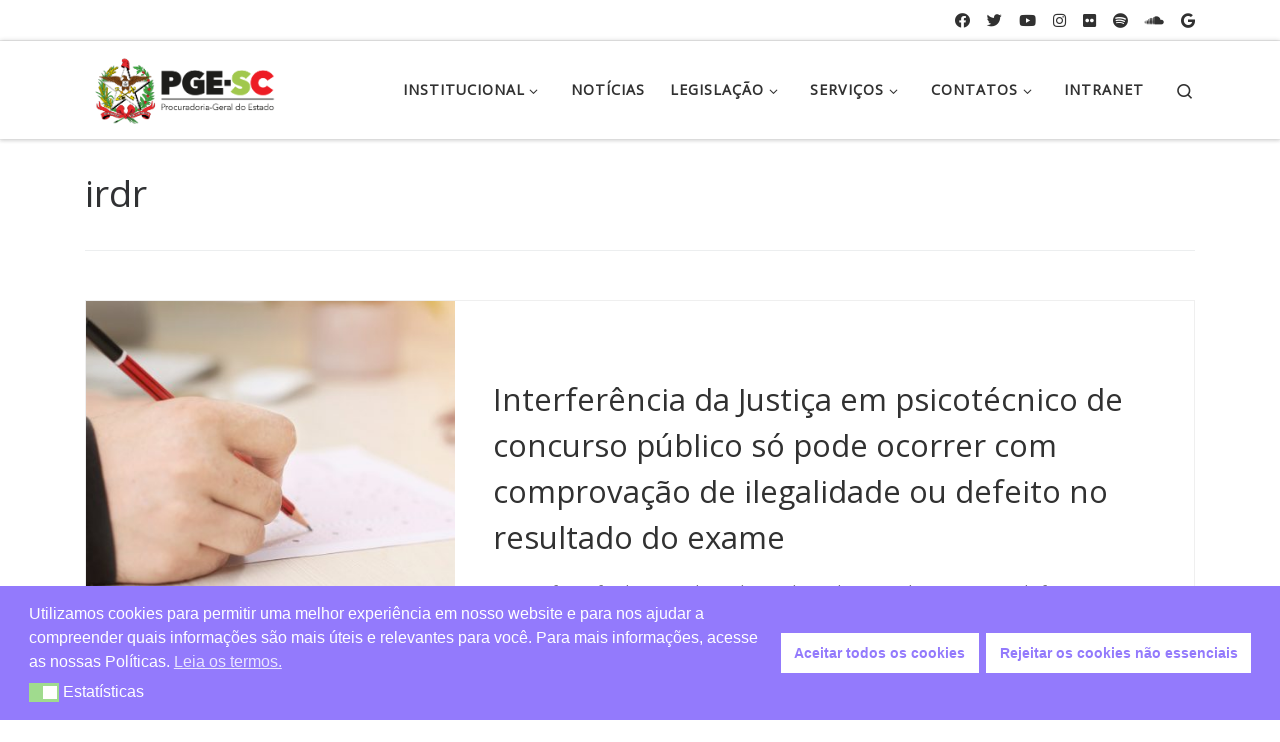

--- FILE ---
content_type: text/html; charset=utf-8
request_url: https://www.google.com/recaptcha/api2/anchor?ar=1&k=6Ldtlz8eAAAAAEkAcED8L0IiEwPacS--UDZW7Rkx&co=aHR0cHM6Ly93d3cucGdlLnNjLmdvdi5icjo0NDM.&hl=en&v=PoyoqOPhxBO7pBk68S4YbpHZ&size=invisible&anchor-ms=20000&execute-ms=30000&cb=8a16kxd9mjwd
body_size: 49803
content:
<!DOCTYPE HTML><html dir="ltr" lang="en"><head><meta http-equiv="Content-Type" content="text/html; charset=UTF-8">
<meta http-equiv="X-UA-Compatible" content="IE=edge">
<title>reCAPTCHA</title>
<style type="text/css">
/* cyrillic-ext */
@font-face {
  font-family: 'Roboto';
  font-style: normal;
  font-weight: 400;
  font-stretch: 100%;
  src: url(//fonts.gstatic.com/s/roboto/v48/KFO7CnqEu92Fr1ME7kSn66aGLdTylUAMa3GUBHMdazTgWw.woff2) format('woff2');
  unicode-range: U+0460-052F, U+1C80-1C8A, U+20B4, U+2DE0-2DFF, U+A640-A69F, U+FE2E-FE2F;
}
/* cyrillic */
@font-face {
  font-family: 'Roboto';
  font-style: normal;
  font-weight: 400;
  font-stretch: 100%;
  src: url(//fonts.gstatic.com/s/roboto/v48/KFO7CnqEu92Fr1ME7kSn66aGLdTylUAMa3iUBHMdazTgWw.woff2) format('woff2');
  unicode-range: U+0301, U+0400-045F, U+0490-0491, U+04B0-04B1, U+2116;
}
/* greek-ext */
@font-face {
  font-family: 'Roboto';
  font-style: normal;
  font-weight: 400;
  font-stretch: 100%;
  src: url(//fonts.gstatic.com/s/roboto/v48/KFO7CnqEu92Fr1ME7kSn66aGLdTylUAMa3CUBHMdazTgWw.woff2) format('woff2');
  unicode-range: U+1F00-1FFF;
}
/* greek */
@font-face {
  font-family: 'Roboto';
  font-style: normal;
  font-weight: 400;
  font-stretch: 100%;
  src: url(//fonts.gstatic.com/s/roboto/v48/KFO7CnqEu92Fr1ME7kSn66aGLdTylUAMa3-UBHMdazTgWw.woff2) format('woff2');
  unicode-range: U+0370-0377, U+037A-037F, U+0384-038A, U+038C, U+038E-03A1, U+03A3-03FF;
}
/* math */
@font-face {
  font-family: 'Roboto';
  font-style: normal;
  font-weight: 400;
  font-stretch: 100%;
  src: url(//fonts.gstatic.com/s/roboto/v48/KFO7CnqEu92Fr1ME7kSn66aGLdTylUAMawCUBHMdazTgWw.woff2) format('woff2');
  unicode-range: U+0302-0303, U+0305, U+0307-0308, U+0310, U+0312, U+0315, U+031A, U+0326-0327, U+032C, U+032F-0330, U+0332-0333, U+0338, U+033A, U+0346, U+034D, U+0391-03A1, U+03A3-03A9, U+03B1-03C9, U+03D1, U+03D5-03D6, U+03F0-03F1, U+03F4-03F5, U+2016-2017, U+2034-2038, U+203C, U+2040, U+2043, U+2047, U+2050, U+2057, U+205F, U+2070-2071, U+2074-208E, U+2090-209C, U+20D0-20DC, U+20E1, U+20E5-20EF, U+2100-2112, U+2114-2115, U+2117-2121, U+2123-214F, U+2190, U+2192, U+2194-21AE, U+21B0-21E5, U+21F1-21F2, U+21F4-2211, U+2213-2214, U+2216-22FF, U+2308-230B, U+2310, U+2319, U+231C-2321, U+2336-237A, U+237C, U+2395, U+239B-23B7, U+23D0, U+23DC-23E1, U+2474-2475, U+25AF, U+25B3, U+25B7, U+25BD, U+25C1, U+25CA, U+25CC, U+25FB, U+266D-266F, U+27C0-27FF, U+2900-2AFF, U+2B0E-2B11, U+2B30-2B4C, U+2BFE, U+3030, U+FF5B, U+FF5D, U+1D400-1D7FF, U+1EE00-1EEFF;
}
/* symbols */
@font-face {
  font-family: 'Roboto';
  font-style: normal;
  font-weight: 400;
  font-stretch: 100%;
  src: url(//fonts.gstatic.com/s/roboto/v48/KFO7CnqEu92Fr1ME7kSn66aGLdTylUAMaxKUBHMdazTgWw.woff2) format('woff2');
  unicode-range: U+0001-000C, U+000E-001F, U+007F-009F, U+20DD-20E0, U+20E2-20E4, U+2150-218F, U+2190, U+2192, U+2194-2199, U+21AF, U+21E6-21F0, U+21F3, U+2218-2219, U+2299, U+22C4-22C6, U+2300-243F, U+2440-244A, U+2460-24FF, U+25A0-27BF, U+2800-28FF, U+2921-2922, U+2981, U+29BF, U+29EB, U+2B00-2BFF, U+4DC0-4DFF, U+FFF9-FFFB, U+10140-1018E, U+10190-1019C, U+101A0, U+101D0-101FD, U+102E0-102FB, U+10E60-10E7E, U+1D2C0-1D2D3, U+1D2E0-1D37F, U+1F000-1F0FF, U+1F100-1F1AD, U+1F1E6-1F1FF, U+1F30D-1F30F, U+1F315, U+1F31C, U+1F31E, U+1F320-1F32C, U+1F336, U+1F378, U+1F37D, U+1F382, U+1F393-1F39F, U+1F3A7-1F3A8, U+1F3AC-1F3AF, U+1F3C2, U+1F3C4-1F3C6, U+1F3CA-1F3CE, U+1F3D4-1F3E0, U+1F3ED, U+1F3F1-1F3F3, U+1F3F5-1F3F7, U+1F408, U+1F415, U+1F41F, U+1F426, U+1F43F, U+1F441-1F442, U+1F444, U+1F446-1F449, U+1F44C-1F44E, U+1F453, U+1F46A, U+1F47D, U+1F4A3, U+1F4B0, U+1F4B3, U+1F4B9, U+1F4BB, U+1F4BF, U+1F4C8-1F4CB, U+1F4D6, U+1F4DA, U+1F4DF, U+1F4E3-1F4E6, U+1F4EA-1F4ED, U+1F4F7, U+1F4F9-1F4FB, U+1F4FD-1F4FE, U+1F503, U+1F507-1F50B, U+1F50D, U+1F512-1F513, U+1F53E-1F54A, U+1F54F-1F5FA, U+1F610, U+1F650-1F67F, U+1F687, U+1F68D, U+1F691, U+1F694, U+1F698, U+1F6AD, U+1F6B2, U+1F6B9-1F6BA, U+1F6BC, U+1F6C6-1F6CF, U+1F6D3-1F6D7, U+1F6E0-1F6EA, U+1F6F0-1F6F3, U+1F6F7-1F6FC, U+1F700-1F7FF, U+1F800-1F80B, U+1F810-1F847, U+1F850-1F859, U+1F860-1F887, U+1F890-1F8AD, U+1F8B0-1F8BB, U+1F8C0-1F8C1, U+1F900-1F90B, U+1F93B, U+1F946, U+1F984, U+1F996, U+1F9E9, U+1FA00-1FA6F, U+1FA70-1FA7C, U+1FA80-1FA89, U+1FA8F-1FAC6, U+1FACE-1FADC, U+1FADF-1FAE9, U+1FAF0-1FAF8, U+1FB00-1FBFF;
}
/* vietnamese */
@font-face {
  font-family: 'Roboto';
  font-style: normal;
  font-weight: 400;
  font-stretch: 100%;
  src: url(//fonts.gstatic.com/s/roboto/v48/KFO7CnqEu92Fr1ME7kSn66aGLdTylUAMa3OUBHMdazTgWw.woff2) format('woff2');
  unicode-range: U+0102-0103, U+0110-0111, U+0128-0129, U+0168-0169, U+01A0-01A1, U+01AF-01B0, U+0300-0301, U+0303-0304, U+0308-0309, U+0323, U+0329, U+1EA0-1EF9, U+20AB;
}
/* latin-ext */
@font-face {
  font-family: 'Roboto';
  font-style: normal;
  font-weight: 400;
  font-stretch: 100%;
  src: url(//fonts.gstatic.com/s/roboto/v48/KFO7CnqEu92Fr1ME7kSn66aGLdTylUAMa3KUBHMdazTgWw.woff2) format('woff2');
  unicode-range: U+0100-02BA, U+02BD-02C5, U+02C7-02CC, U+02CE-02D7, U+02DD-02FF, U+0304, U+0308, U+0329, U+1D00-1DBF, U+1E00-1E9F, U+1EF2-1EFF, U+2020, U+20A0-20AB, U+20AD-20C0, U+2113, U+2C60-2C7F, U+A720-A7FF;
}
/* latin */
@font-face {
  font-family: 'Roboto';
  font-style: normal;
  font-weight: 400;
  font-stretch: 100%;
  src: url(//fonts.gstatic.com/s/roboto/v48/KFO7CnqEu92Fr1ME7kSn66aGLdTylUAMa3yUBHMdazQ.woff2) format('woff2');
  unicode-range: U+0000-00FF, U+0131, U+0152-0153, U+02BB-02BC, U+02C6, U+02DA, U+02DC, U+0304, U+0308, U+0329, U+2000-206F, U+20AC, U+2122, U+2191, U+2193, U+2212, U+2215, U+FEFF, U+FFFD;
}
/* cyrillic-ext */
@font-face {
  font-family: 'Roboto';
  font-style: normal;
  font-weight: 500;
  font-stretch: 100%;
  src: url(//fonts.gstatic.com/s/roboto/v48/KFO7CnqEu92Fr1ME7kSn66aGLdTylUAMa3GUBHMdazTgWw.woff2) format('woff2');
  unicode-range: U+0460-052F, U+1C80-1C8A, U+20B4, U+2DE0-2DFF, U+A640-A69F, U+FE2E-FE2F;
}
/* cyrillic */
@font-face {
  font-family: 'Roboto';
  font-style: normal;
  font-weight: 500;
  font-stretch: 100%;
  src: url(//fonts.gstatic.com/s/roboto/v48/KFO7CnqEu92Fr1ME7kSn66aGLdTylUAMa3iUBHMdazTgWw.woff2) format('woff2');
  unicode-range: U+0301, U+0400-045F, U+0490-0491, U+04B0-04B1, U+2116;
}
/* greek-ext */
@font-face {
  font-family: 'Roboto';
  font-style: normal;
  font-weight: 500;
  font-stretch: 100%;
  src: url(//fonts.gstatic.com/s/roboto/v48/KFO7CnqEu92Fr1ME7kSn66aGLdTylUAMa3CUBHMdazTgWw.woff2) format('woff2');
  unicode-range: U+1F00-1FFF;
}
/* greek */
@font-face {
  font-family: 'Roboto';
  font-style: normal;
  font-weight: 500;
  font-stretch: 100%;
  src: url(//fonts.gstatic.com/s/roboto/v48/KFO7CnqEu92Fr1ME7kSn66aGLdTylUAMa3-UBHMdazTgWw.woff2) format('woff2');
  unicode-range: U+0370-0377, U+037A-037F, U+0384-038A, U+038C, U+038E-03A1, U+03A3-03FF;
}
/* math */
@font-face {
  font-family: 'Roboto';
  font-style: normal;
  font-weight: 500;
  font-stretch: 100%;
  src: url(//fonts.gstatic.com/s/roboto/v48/KFO7CnqEu92Fr1ME7kSn66aGLdTylUAMawCUBHMdazTgWw.woff2) format('woff2');
  unicode-range: U+0302-0303, U+0305, U+0307-0308, U+0310, U+0312, U+0315, U+031A, U+0326-0327, U+032C, U+032F-0330, U+0332-0333, U+0338, U+033A, U+0346, U+034D, U+0391-03A1, U+03A3-03A9, U+03B1-03C9, U+03D1, U+03D5-03D6, U+03F0-03F1, U+03F4-03F5, U+2016-2017, U+2034-2038, U+203C, U+2040, U+2043, U+2047, U+2050, U+2057, U+205F, U+2070-2071, U+2074-208E, U+2090-209C, U+20D0-20DC, U+20E1, U+20E5-20EF, U+2100-2112, U+2114-2115, U+2117-2121, U+2123-214F, U+2190, U+2192, U+2194-21AE, U+21B0-21E5, U+21F1-21F2, U+21F4-2211, U+2213-2214, U+2216-22FF, U+2308-230B, U+2310, U+2319, U+231C-2321, U+2336-237A, U+237C, U+2395, U+239B-23B7, U+23D0, U+23DC-23E1, U+2474-2475, U+25AF, U+25B3, U+25B7, U+25BD, U+25C1, U+25CA, U+25CC, U+25FB, U+266D-266F, U+27C0-27FF, U+2900-2AFF, U+2B0E-2B11, U+2B30-2B4C, U+2BFE, U+3030, U+FF5B, U+FF5D, U+1D400-1D7FF, U+1EE00-1EEFF;
}
/* symbols */
@font-face {
  font-family: 'Roboto';
  font-style: normal;
  font-weight: 500;
  font-stretch: 100%;
  src: url(//fonts.gstatic.com/s/roboto/v48/KFO7CnqEu92Fr1ME7kSn66aGLdTylUAMaxKUBHMdazTgWw.woff2) format('woff2');
  unicode-range: U+0001-000C, U+000E-001F, U+007F-009F, U+20DD-20E0, U+20E2-20E4, U+2150-218F, U+2190, U+2192, U+2194-2199, U+21AF, U+21E6-21F0, U+21F3, U+2218-2219, U+2299, U+22C4-22C6, U+2300-243F, U+2440-244A, U+2460-24FF, U+25A0-27BF, U+2800-28FF, U+2921-2922, U+2981, U+29BF, U+29EB, U+2B00-2BFF, U+4DC0-4DFF, U+FFF9-FFFB, U+10140-1018E, U+10190-1019C, U+101A0, U+101D0-101FD, U+102E0-102FB, U+10E60-10E7E, U+1D2C0-1D2D3, U+1D2E0-1D37F, U+1F000-1F0FF, U+1F100-1F1AD, U+1F1E6-1F1FF, U+1F30D-1F30F, U+1F315, U+1F31C, U+1F31E, U+1F320-1F32C, U+1F336, U+1F378, U+1F37D, U+1F382, U+1F393-1F39F, U+1F3A7-1F3A8, U+1F3AC-1F3AF, U+1F3C2, U+1F3C4-1F3C6, U+1F3CA-1F3CE, U+1F3D4-1F3E0, U+1F3ED, U+1F3F1-1F3F3, U+1F3F5-1F3F7, U+1F408, U+1F415, U+1F41F, U+1F426, U+1F43F, U+1F441-1F442, U+1F444, U+1F446-1F449, U+1F44C-1F44E, U+1F453, U+1F46A, U+1F47D, U+1F4A3, U+1F4B0, U+1F4B3, U+1F4B9, U+1F4BB, U+1F4BF, U+1F4C8-1F4CB, U+1F4D6, U+1F4DA, U+1F4DF, U+1F4E3-1F4E6, U+1F4EA-1F4ED, U+1F4F7, U+1F4F9-1F4FB, U+1F4FD-1F4FE, U+1F503, U+1F507-1F50B, U+1F50D, U+1F512-1F513, U+1F53E-1F54A, U+1F54F-1F5FA, U+1F610, U+1F650-1F67F, U+1F687, U+1F68D, U+1F691, U+1F694, U+1F698, U+1F6AD, U+1F6B2, U+1F6B9-1F6BA, U+1F6BC, U+1F6C6-1F6CF, U+1F6D3-1F6D7, U+1F6E0-1F6EA, U+1F6F0-1F6F3, U+1F6F7-1F6FC, U+1F700-1F7FF, U+1F800-1F80B, U+1F810-1F847, U+1F850-1F859, U+1F860-1F887, U+1F890-1F8AD, U+1F8B0-1F8BB, U+1F8C0-1F8C1, U+1F900-1F90B, U+1F93B, U+1F946, U+1F984, U+1F996, U+1F9E9, U+1FA00-1FA6F, U+1FA70-1FA7C, U+1FA80-1FA89, U+1FA8F-1FAC6, U+1FACE-1FADC, U+1FADF-1FAE9, U+1FAF0-1FAF8, U+1FB00-1FBFF;
}
/* vietnamese */
@font-face {
  font-family: 'Roboto';
  font-style: normal;
  font-weight: 500;
  font-stretch: 100%;
  src: url(//fonts.gstatic.com/s/roboto/v48/KFO7CnqEu92Fr1ME7kSn66aGLdTylUAMa3OUBHMdazTgWw.woff2) format('woff2');
  unicode-range: U+0102-0103, U+0110-0111, U+0128-0129, U+0168-0169, U+01A0-01A1, U+01AF-01B0, U+0300-0301, U+0303-0304, U+0308-0309, U+0323, U+0329, U+1EA0-1EF9, U+20AB;
}
/* latin-ext */
@font-face {
  font-family: 'Roboto';
  font-style: normal;
  font-weight: 500;
  font-stretch: 100%;
  src: url(//fonts.gstatic.com/s/roboto/v48/KFO7CnqEu92Fr1ME7kSn66aGLdTylUAMa3KUBHMdazTgWw.woff2) format('woff2');
  unicode-range: U+0100-02BA, U+02BD-02C5, U+02C7-02CC, U+02CE-02D7, U+02DD-02FF, U+0304, U+0308, U+0329, U+1D00-1DBF, U+1E00-1E9F, U+1EF2-1EFF, U+2020, U+20A0-20AB, U+20AD-20C0, U+2113, U+2C60-2C7F, U+A720-A7FF;
}
/* latin */
@font-face {
  font-family: 'Roboto';
  font-style: normal;
  font-weight: 500;
  font-stretch: 100%;
  src: url(//fonts.gstatic.com/s/roboto/v48/KFO7CnqEu92Fr1ME7kSn66aGLdTylUAMa3yUBHMdazQ.woff2) format('woff2');
  unicode-range: U+0000-00FF, U+0131, U+0152-0153, U+02BB-02BC, U+02C6, U+02DA, U+02DC, U+0304, U+0308, U+0329, U+2000-206F, U+20AC, U+2122, U+2191, U+2193, U+2212, U+2215, U+FEFF, U+FFFD;
}
/* cyrillic-ext */
@font-face {
  font-family: 'Roboto';
  font-style: normal;
  font-weight: 900;
  font-stretch: 100%;
  src: url(//fonts.gstatic.com/s/roboto/v48/KFO7CnqEu92Fr1ME7kSn66aGLdTylUAMa3GUBHMdazTgWw.woff2) format('woff2');
  unicode-range: U+0460-052F, U+1C80-1C8A, U+20B4, U+2DE0-2DFF, U+A640-A69F, U+FE2E-FE2F;
}
/* cyrillic */
@font-face {
  font-family: 'Roboto';
  font-style: normal;
  font-weight: 900;
  font-stretch: 100%;
  src: url(//fonts.gstatic.com/s/roboto/v48/KFO7CnqEu92Fr1ME7kSn66aGLdTylUAMa3iUBHMdazTgWw.woff2) format('woff2');
  unicode-range: U+0301, U+0400-045F, U+0490-0491, U+04B0-04B1, U+2116;
}
/* greek-ext */
@font-face {
  font-family: 'Roboto';
  font-style: normal;
  font-weight: 900;
  font-stretch: 100%;
  src: url(//fonts.gstatic.com/s/roboto/v48/KFO7CnqEu92Fr1ME7kSn66aGLdTylUAMa3CUBHMdazTgWw.woff2) format('woff2');
  unicode-range: U+1F00-1FFF;
}
/* greek */
@font-face {
  font-family: 'Roboto';
  font-style: normal;
  font-weight: 900;
  font-stretch: 100%;
  src: url(//fonts.gstatic.com/s/roboto/v48/KFO7CnqEu92Fr1ME7kSn66aGLdTylUAMa3-UBHMdazTgWw.woff2) format('woff2');
  unicode-range: U+0370-0377, U+037A-037F, U+0384-038A, U+038C, U+038E-03A1, U+03A3-03FF;
}
/* math */
@font-face {
  font-family: 'Roboto';
  font-style: normal;
  font-weight: 900;
  font-stretch: 100%;
  src: url(//fonts.gstatic.com/s/roboto/v48/KFO7CnqEu92Fr1ME7kSn66aGLdTylUAMawCUBHMdazTgWw.woff2) format('woff2');
  unicode-range: U+0302-0303, U+0305, U+0307-0308, U+0310, U+0312, U+0315, U+031A, U+0326-0327, U+032C, U+032F-0330, U+0332-0333, U+0338, U+033A, U+0346, U+034D, U+0391-03A1, U+03A3-03A9, U+03B1-03C9, U+03D1, U+03D5-03D6, U+03F0-03F1, U+03F4-03F5, U+2016-2017, U+2034-2038, U+203C, U+2040, U+2043, U+2047, U+2050, U+2057, U+205F, U+2070-2071, U+2074-208E, U+2090-209C, U+20D0-20DC, U+20E1, U+20E5-20EF, U+2100-2112, U+2114-2115, U+2117-2121, U+2123-214F, U+2190, U+2192, U+2194-21AE, U+21B0-21E5, U+21F1-21F2, U+21F4-2211, U+2213-2214, U+2216-22FF, U+2308-230B, U+2310, U+2319, U+231C-2321, U+2336-237A, U+237C, U+2395, U+239B-23B7, U+23D0, U+23DC-23E1, U+2474-2475, U+25AF, U+25B3, U+25B7, U+25BD, U+25C1, U+25CA, U+25CC, U+25FB, U+266D-266F, U+27C0-27FF, U+2900-2AFF, U+2B0E-2B11, U+2B30-2B4C, U+2BFE, U+3030, U+FF5B, U+FF5D, U+1D400-1D7FF, U+1EE00-1EEFF;
}
/* symbols */
@font-face {
  font-family: 'Roboto';
  font-style: normal;
  font-weight: 900;
  font-stretch: 100%;
  src: url(//fonts.gstatic.com/s/roboto/v48/KFO7CnqEu92Fr1ME7kSn66aGLdTylUAMaxKUBHMdazTgWw.woff2) format('woff2');
  unicode-range: U+0001-000C, U+000E-001F, U+007F-009F, U+20DD-20E0, U+20E2-20E4, U+2150-218F, U+2190, U+2192, U+2194-2199, U+21AF, U+21E6-21F0, U+21F3, U+2218-2219, U+2299, U+22C4-22C6, U+2300-243F, U+2440-244A, U+2460-24FF, U+25A0-27BF, U+2800-28FF, U+2921-2922, U+2981, U+29BF, U+29EB, U+2B00-2BFF, U+4DC0-4DFF, U+FFF9-FFFB, U+10140-1018E, U+10190-1019C, U+101A0, U+101D0-101FD, U+102E0-102FB, U+10E60-10E7E, U+1D2C0-1D2D3, U+1D2E0-1D37F, U+1F000-1F0FF, U+1F100-1F1AD, U+1F1E6-1F1FF, U+1F30D-1F30F, U+1F315, U+1F31C, U+1F31E, U+1F320-1F32C, U+1F336, U+1F378, U+1F37D, U+1F382, U+1F393-1F39F, U+1F3A7-1F3A8, U+1F3AC-1F3AF, U+1F3C2, U+1F3C4-1F3C6, U+1F3CA-1F3CE, U+1F3D4-1F3E0, U+1F3ED, U+1F3F1-1F3F3, U+1F3F5-1F3F7, U+1F408, U+1F415, U+1F41F, U+1F426, U+1F43F, U+1F441-1F442, U+1F444, U+1F446-1F449, U+1F44C-1F44E, U+1F453, U+1F46A, U+1F47D, U+1F4A3, U+1F4B0, U+1F4B3, U+1F4B9, U+1F4BB, U+1F4BF, U+1F4C8-1F4CB, U+1F4D6, U+1F4DA, U+1F4DF, U+1F4E3-1F4E6, U+1F4EA-1F4ED, U+1F4F7, U+1F4F9-1F4FB, U+1F4FD-1F4FE, U+1F503, U+1F507-1F50B, U+1F50D, U+1F512-1F513, U+1F53E-1F54A, U+1F54F-1F5FA, U+1F610, U+1F650-1F67F, U+1F687, U+1F68D, U+1F691, U+1F694, U+1F698, U+1F6AD, U+1F6B2, U+1F6B9-1F6BA, U+1F6BC, U+1F6C6-1F6CF, U+1F6D3-1F6D7, U+1F6E0-1F6EA, U+1F6F0-1F6F3, U+1F6F7-1F6FC, U+1F700-1F7FF, U+1F800-1F80B, U+1F810-1F847, U+1F850-1F859, U+1F860-1F887, U+1F890-1F8AD, U+1F8B0-1F8BB, U+1F8C0-1F8C1, U+1F900-1F90B, U+1F93B, U+1F946, U+1F984, U+1F996, U+1F9E9, U+1FA00-1FA6F, U+1FA70-1FA7C, U+1FA80-1FA89, U+1FA8F-1FAC6, U+1FACE-1FADC, U+1FADF-1FAE9, U+1FAF0-1FAF8, U+1FB00-1FBFF;
}
/* vietnamese */
@font-face {
  font-family: 'Roboto';
  font-style: normal;
  font-weight: 900;
  font-stretch: 100%;
  src: url(//fonts.gstatic.com/s/roboto/v48/KFO7CnqEu92Fr1ME7kSn66aGLdTylUAMa3OUBHMdazTgWw.woff2) format('woff2');
  unicode-range: U+0102-0103, U+0110-0111, U+0128-0129, U+0168-0169, U+01A0-01A1, U+01AF-01B0, U+0300-0301, U+0303-0304, U+0308-0309, U+0323, U+0329, U+1EA0-1EF9, U+20AB;
}
/* latin-ext */
@font-face {
  font-family: 'Roboto';
  font-style: normal;
  font-weight: 900;
  font-stretch: 100%;
  src: url(//fonts.gstatic.com/s/roboto/v48/KFO7CnqEu92Fr1ME7kSn66aGLdTylUAMa3KUBHMdazTgWw.woff2) format('woff2');
  unicode-range: U+0100-02BA, U+02BD-02C5, U+02C7-02CC, U+02CE-02D7, U+02DD-02FF, U+0304, U+0308, U+0329, U+1D00-1DBF, U+1E00-1E9F, U+1EF2-1EFF, U+2020, U+20A0-20AB, U+20AD-20C0, U+2113, U+2C60-2C7F, U+A720-A7FF;
}
/* latin */
@font-face {
  font-family: 'Roboto';
  font-style: normal;
  font-weight: 900;
  font-stretch: 100%;
  src: url(//fonts.gstatic.com/s/roboto/v48/KFO7CnqEu92Fr1ME7kSn66aGLdTylUAMa3yUBHMdazQ.woff2) format('woff2');
  unicode-range: U+0000-00FF, U+0131, U+0152-0153, U+02BB-02BC, U+02C6, U+02DA, U+02DC, U+0304, U+0308, U+0329, U+2000-206F, U+20AC, U+2122, U+2191, U+2193, U+2212, U+2215, U+FEFF, U+FFFD;
}

</style>
<link rel="stylesheet" type="text/css" href="https://www.gstatic.com/recaptcha/releases/PoyoqOPhxBO7pBk68S4YbpHZ/styles__ltr.css">
<script nonce="3s_bcL7AEAEolxtwluDxVA" type="text/javascript">window['__recaptcha_api'] = 'https://www.google.com/recaptcha/api2/';</script>
<script type="text/javascript" src="https://www.gstatic.com/recaptcha/releases/PoyoqOPhxBO7pBk68S4YbpHZ/recaptcha__en.js" nonce="3s_bcL7AEAEolxtwluDxVA">
      
    </script></head>
<body><div id="rc-anchor-alert" class="rc-anchor-alert"></div>
<input type="hidden" id="recaptcha-token" value="[base64]">
<script type="text/javascript" nonce="3s_bcL7AEAEolxtwluDxVA">
      recaptcha.anchor.Main.init("[\x22ainput\x22,[\x22bgdata\x22,\x22\x22,\[base64]/[base64]/[base64]/[base64]/[base64]/[base64]/[base64]/[base64]/[base64]/[base64]\\u003d\x22,\[base64]\x22,\[base64]/w4Epw4rDuMKUw4NIbkfDr8KlIwHCq8KOwq50TBZPw7N5FMOnw5DCqcO4H1QVwpQRdsOywpdtCS5qw6ZpTnfDssKpRh/DhmMSScOLwrrCosOtw53DqMOHw6Nsw5nDhcKcwoxCw6HDhcOzwo7Ch8OFRhgJw4bCkMOxw7XDhzwfHC1ww5/DjMOuBH/[base64]/CnEzCr8KWCH3Dk8OjKUhFfUcBPMK1wqfDpVjCp8O2w53Dg1XDmcOiRz3DhwBuwpl/w75nwpLCjsKcwrwgBMKFfC3Cgj/CrAbChhDDpHcrw4/Dq8KIJCI0w70ZbMOQwp40c8O6f3h3d8OKM8OVY8OawoDCjFjCqkg+KsO0JRjCmsKQwobDr0tMwqptLsOoI8OPw7PDkQB8w4DDiG5Ww5fCgsKiwqDDhMO+wq3CjXTDsDZXw7bCqRHCs8KDKFgRw6jDvsKLLlzCp8KZw5UlGVrDrkLCvsKhwqLCrzs/wqPCuCbCusOhw7cKwoAXw7nDqg0OPcKlw6jDn0UZC8OPZ8KVOR7DiMKGVjzCqMKnw7M7wr0kIxHCvsOxwrMvcsOxwr4vVsOnVcOgFsO4PSZTw5EFwpFjw7HDl2vDuDvCosOPwrXChcKhOsKCw6/CphnDm8O8QcOXbV8rGy8wJMKRwqPCkhwJw4LChknCoDPCuBt/wprDr8KCw6dVImstw6nChEHDnMK9Jlw+w4lUf8KRw4gMwrJxw6DDhFHDgHR2w4Uzwp0pw5XDj8Ovwr/Dl8KOw5odKcKCw5/Ciz7DisOyfUPCtVLCj8O9EQvCqcK5akHCksOtwp06MDoWwp/DuHA7X8OtScOSwqPClSPCmcKJc8Oywp/DowlnCS3CoxvDqMKgwo1CwqjCs8OQwqLDvxzDmMKcw5TCjgQ3wq3ChCHDk8KHMBkNCSPDkcOMdhnDoMKTwrcVw6PCjkovw5Rsw67CqQ/CosO2w53ChsOVEMOsFcOzJMORJcKFw4tkcsOvw4rDqn97X8O9C8KdaMO2J8OTDTzCnsKmwrEpcUHCpAjDrsOiw7LCvTgLwo5/wr7DnjPCqUB0woLDvMKew5DDlmtpw7ZlP8KSHcOLwrR/VMK+HEs9w6XCkRnDhMKUwoMkAcKNDwdnwq0GwrQxNQrDpHIQw7cBw6Ziw7vChEPCgF9Iw6vDugV1KirContiwoHCqm3CvU7DjsKlYlhdw7TCvyvDpCrDi8KWw5rCt8Kew5FDwrt9HmbCsl4nw47ClMKbPMK4wrHCssKMwpE1K8OYNcK1wq5qw6scUhk5TT/DvMOuw6/DkT/DknrDqELDu20ifUQRYg/Cm8KrR2kKw5LChMKHwpZ1FcOZwq9YEyrCp0kIw7zCtsO0w5TCvXoAZT/CoFNnwpFcPsO6wrDCpRPDvMOqw6Q+wrw3w49Ow6xZwqnDusOuw43ClsO0G8KWw79Rw6XCkwg7XMOQKsK0w7rDhMKNwqDDosKUdsK7wq3CigF0wpFZwo1dVBnDmF3DmTpyZytUw71RFcOSH8KLw7VoIsKBK8OlPDQlw4/[base64]/wq4/BVTDlsO/bcOjw7bDj0/CtsKgw5wHQlx/w7/CjcOlwpIAw5rDvX7DsCjDnVssw6bDt8Odw57DicKdw7bCvC4Uw486VcKEJkDCpT3DgmAFwoIMDHkFLMKcw4ZVRH8QfHLCjBPCncKAH8Knc0bChi8yw51uw63CnmlnwoIPez/CpcKBwrFQw4TCp8OCTUYFwoTDgsKnw6lCBsOdw7JCw7zDucOQwroIw6RSw7rCqsOibx3DojLCq8OYTWx8wrlhAkTDvMKQLcKPw7RXw75rw5rDu8Kcw71bwq/[base64]/Dq8OTPFHDmcKsw6oCchzDqcKYw6FDe8KyTCDDpWZZwqdewqTDoMOhc8O/[base64]/CpU/CscKGw7gAw6LCjsOnwrFbw47DicOXwqvDqsOkTMKoC2zDlGITwq3Co8Kywp5kwrDDp8OkwqImBx3Cv8Oxw50rwpR/worDrQ5Kw6VFwpfDl0R1wotaK1nCocKLw4YRb3MOw7DClcO0DnIJM8Kfw5Mhw6dqSiZnQsOkwq8/HU4+QzITwoxfRMOJw4NRwpFuw6TCv8Kaw7N2A8KsZkDDmsOiw57CjsKpw7RGAcO3ecOdw6LCpQRkI8Kkwq3Cq8KlwrFfwr/DvWVJTcKbYBJSUcO/wp8JOsOqBcOhKlTDpkB4OcOrCCPChcKpAXfCmsOEw5vDv8KwDsKOwrHDqRnCg8Ouw7XCkWHDphHDjcKHOMOFwponbR0JwpISNTMiw7jCp8K9w5vDlcKIwr7DgsOawqBMUMOmw4XCkMOgw6M/T3DDrnYtA1I7w50Xw59Ewq/ClmfDu2EQDw/DgsKbQlTCjg/DmsKwDTnCn8K3w4PCnMKOKmlxDnxfZMK3w58NCDPCuWZ1w6fDqV5aw6czwobDiMOUJsO5w6fDicKALlTDncOLKcKTwr1kwo7DvcKkDX7Do0Ujw4DDrWhbTcKrYVxxwozCs8Odw4vDjsKGO3PCgBsCN8OrJcOrdcKcw64+BhXDkMO/w73Dh8OIwrnCiMOLw4lQFsOyw4nDusKpcyXCoMOWT8O3wrImwrvDo8K0w7dcC8O/HsKvwrAuw6vCqsK+ZlDDhMKRw4DDgk4Hwoo/[base64]/[base64]/wpLCisOlLlxpwphTRCJCfsOHQ3vCqMKgCMOzEMKJw6bDt0nDoQpvwqtUw4ofw7/DnTZqKMO8wpLDk1tYw7Z1NMKUwpDDucOOw6AMTcKhOih9wofDmsKXQsKERMKKIsKnwr8ew4jDrlI9w7VdFwIQw43DtsO5wpvCvTJUecKFw6/DssK5PcOyLMONCX4xwqMUw5DDkMOlw63ChsOOcMO+wrtUw7k9a8OXw4fCuE9FP8OuPMOjw45oA2zCnQ/DiQbCkH3DosK7wqlOw6XDkcKhw7tzFGrDvHvCpkZew7YFLEfCvlnDoMKww6ReW3o3wpHDrsKiw73CksOdFgkJwpkNwqtBXA8SScObZQTDlMK2wq3Cn8K8w4HDl8KEwrLDpi3CkMOCTh/CjiMUAUZJwrzDrsOVI8KaJcKeJ3zDiMKuw4wXYMKOdHl7e8KdY8KbFyzCqWDCncODwqbDpcORCMOAwpzDnMKkw7TCnWI4w70Pw5oNJVgaVyhiwpfDr1DCkCHChCHDhB/Dk2bDrgHCr8OLw4AnBUrCk0pIAsOQwrUywqDDmsKVwrQfw7U1JsKfY8Kcw6caW8KSwr3DpMKHw7VkwoJEw5ljw4JvBcOxwpJqKDXCsFESw6nDqA7CpsOPwpETFl3DvzAEwpM5wqQvacOnVsOOwpcCw4lWw7p0woFLfkvDoi/CtSXDr18gwpLDr8KvY8KFw4rCmcKAw6HCrMKvwqrCtsKGw7rDgMKbNjR/KFFjwqbCuCxJTsKeIMOYJMKywp8xwprCvhIiwqRRwphpwpczVGQrwos8Dl5sHMKxO8KnD2t3w7HCt8Oew5vDgCs5LsOgXQbCrsO2V8K3dlXCh8O+w5lPZcOLTsOzwqASUcOBesKSw6Eqw4pGwrHDncOVwqLCvh/DjMKBw6VcJMKLPsKjI8K5XH3Cn8O4ZQhCXAsAw6lBwpDDn8OawqYsw4TDlToKw6jDu8O4wofDicO6wpTCnsKxbsKeN8OreV87D8O6PcK5U8KSw6N2woZFYBk1f8Kiw54eScOIw4XCosOiwr8TIi7CtsOLD8OPwp/DvnrChjIjwrkBwpdPwp8UL8O5Y8Kyw7M7QHjDn3nCvSrChMOkTGVqYhkmw57DjG1kH8KDwr18wp4xworDnG/DnMO8IcKmQcKPKcO4wociwootMGsEHEJ5woMww5wcw5sfQgDDqcKGNcOgw5p2w5TCiMO/w4PChGVswoTCgMKzDsKGwqTCj8KdDX3CuV7DlsKYw6LCrcOLf8KIBz7CrMO6w53DkwHCncOpaSPCpsKJXHk6w5cew4LDpUrCrkzDvsK8w44eLVDDlHnDqsKFTsOnT8O3bcO1fhbDq1dAwrACacOuIDxCIQJXwrnDgcK9EFvCnMK8w5/DrsKXa10/Bj/DrsOcbsOndxkXCnlIw4TCvjZ0wrDDqsO7Bgwuw4nCtMKywrp+w7cBw6/CpGNyw7AlOTZUw4bDvcKJwpfCiVbDnRwacMOmLcODwo/DuMKww7gtAiRJQBsfYcKaTMKQH8ODCX3DkcK7OsKjCsKSwonDuEbCmwZsbno4w4zDkcORDQLCp8K9KgTCksKfTBvDtVnDhG3DmRvCoMKow6szw6TCn3xjaG3Dq8OBesKtwpNDbF3CocKpGjU7wownARwBDAMew6fCucO/w5dVw5vCk8ObL8KYCsKadXDDiMKtCsKeEsOdw6pgQBzCpcO5P8OII8Ktwo9IMyh+wqrDvEwIJMOSwrbCicKawpV3wrfCrzR8CC1DKsO5G8Kdw78ywpZ8Z8K+SmdzwpvCsEXDqGHChsKlw6/Ci8KiwoMew4ckTcKkw5/DjMKPBH/[base64]/DjnDDtcKUb2LCgFnDqsOresO4wpXDkMOiwrI8w5jDvj4tA1bDqcKaw7bDu2rDlMK6w4xCMsOeEsKwasKaw5oxw6HDk2rDtUPCpFjDqz7DqCvDksOSwqpWw5rCncOFwrtWwpZOwqstwroqw7rDj8KpfD/DiAvCsBHCq8OnfMOdY8KaKcOHNMODLsKhaR05XFLCnMKjGcOOwrUQMBIeAMOuwrpiE8OAE8OhO8KzwrvDlcOIwroOesOqOnnDsCTDjl/CjD7ColNzwrINSVQtUsKmwr3DiHrDmAxXw4jCtl/[base64]/ClzLCg3vDrsOTDHh6wo3DkcOaw6ZfSiNBwo/DqV/DrsKePxjClsOZw7PCksKKw6jCs8OhwolLwqPCiFvDhTvDpwfCrsK5GCXCkcK4CMOPFcOmLFd0w5fCkELDgS45w4LCicOhwr5fK8KBOiBqX8KLw5Urw6fDhsOZAcKpfBR1w77Dg23Dr18xKz7DlMOnwpB6woJZwr/CnXHCksOpfcOXwoEnMcOKGcKrw6fCpFY9JsKAQkPCoVHDsDIyYcOzw6jDvFINdcKZwoRrKcOeHQ3CvsKOD8KIT8OqDDnCrsO/HsOHG3oFV2vDh8ONBMKWwpVsHmtrw5MoYsO6w7nDjcKybsKhwrNebA/[base64]/[base64]/DtMO3FmnCvsKWWBjCgsOCQEBMw7PCjnnDmMOID8OBSkrDpcKhw5nDnMKjwrHDq1w0U3ZlTcKwS2t8wpNYUcOBwrBKL01Fw4vCkR4MITl2w7zCnMOiG8O8w4gSw5xtw4Qgwr3DnGhbDBxuDyxaDnPCp8OHSQ8uORbDhFbDij3DpsO5PENiEWIPZ8K1wq/DgXBTHQMUw6vDo8K9BsO/wqMTdMOpYF5MBgzDvsKsLGvCg2ZLFMKDw7XCvcOxIMKYXcKQKR/Dr8KFw4XDljTCrW97bcO+wpbDncOSwqN3woIKwobComHDmGtrDMKdw5/Co8KGBTxEW8Krw4x4wqzDnnXCr8K8Y1hWw7oRwqtFCcKqERoafMOMa8ONw4XCkTZswrl6wqLDmmccw54+w6LDuMKrasKPw7HCtgZjw6tQCjAiwrfDtMK5w7vDjcKaXk/DvEjCo8KEaiIaMGHDpcK3DsO5YRtTECRrSk7DqMKXRU4HVgl+wqrDhn/[base64]/DtsODw7vCoMKdw4V1wr3ChcOIGMOlIMKcaDjCiMOPw7lKw6E8wpAlbyjCkQ7CqAhYPMOMF1HDmsKoGcKdBFTCqMONOsOBYELDrMOEShzDvyvCrMO8T8KxNCnDgcKhZGwLc3NnAMOxPyZLw5JSQ8O4w51Gw5fCv0MTwrLCqcK3w5/Dt8OFI8K9bigWIxInWS/Do8OtGXxYKsKZe13ClsK+w5fDhEsVw6nCucOkZhxdwqsSY8OPc8KhSm7CksKCwqNuDUvCncKUFsKAw5RgworDihbCqwbDtz1Twrs3wrrDjsOawr4/Ak7Ch8OuwqfDvSp1w5jDucK7X8Kdw4TDijnDiMOqwr7Cq8Kmwq7Do8KAwrXDlXnDsMOow61IbT9ow7zCnsKSw6rDhAolIyzCpnlhSMK/KsOUw7PDlcKjwp5wwohUK8O8WCPCmAfDjUPCo8KvKcOww6NPEsOgBsOKw6TCtMOlRsOyXMKOw5TCg0ByJMOqcijCpmrCqEnDok81w7cLOAnDjMK8wr/DssKTPcKCH8K2bMKKZMKIN39fw5NecmQcwqjCi8OnFj3DisKEBsO0wqgmwqcBYsOQwpDDhMK4IsKNPhzDicKLLyRhaW3CingSw70YwprDtMKyPsKaTMKfwo9UwpozOU0KOgLDu8O/wr3DpsKjB2J2CMOZMjcXw6FaHmxjP8OJWcODAi3DtRzDlRc7w6/CnkfCljLCiX9ew79/VzIWI8K3csKGFT8EJmZkQcO+wpbDr2jDiMOvw4PCiCzCucKxw4oqP3fDv8KfAsKILzd5w5khwo/DhcKyw5PDsMKew4sOYcOgw7ZJT8OKB19dRGbCimXCqj/CtMK1wqDChMOiw5PDlAUdOsOVQVTDisKsw6QqCVLDmQbDpFnCpsKEwpPDscOyw7JTK0nCvG7CtkNjP8KgwoTDpg3CiGnCq0VJE8O0wowCAgorCcKZwrcTw57CrsOiw4dSw6DDiQEWwofCoFbCl8KhwrBaSUPCpTHDvVXCpDLDh8Opwp95wpTCpVBYMsKRQwLDkBV/[base64]/Ck1rCkGYOW2rCnMKzwrYPw6JydMOHQwfDncOrw4/DsMOJb2TDp8Owwq1BwqxYNEBKM8K8JRxcw7PCq8Oza28vaEIGX8K/T8KrFlDCi0EoU8KcZcOVVmFnw6nDlcKcMsOCw4h3KVjDjz0gPR/CvcKIw6vDqHLDgDfDlxDDvcORLwIuc8KTSCIywogYwr/[base64]/Cj8OJVVjCiCEnw7UywqfDkF/Dlg53w75dw7whw7EzwpnDlyc/W8KlWsO2wr3CoMOqw6pAwp7DuMOyw5PDn3oswpgRw6HDrn3Cl3DDl33Co3DCi8Kxw7DDnsOdXFlHwrctw7vDgkvCh8Klwr/DikV3I1jCvsOpRmgwA8KBYlotwofDqzfCrMKGE2zDu8OiK8Ocw4HClcO4w4/DvsKNwqjChmxxwqc9A8Kiw5Q9wpVVwp7CminClsOcNAbCpsOQaFbDpsOaaF1+CcO0SsKsworDvsOOw7TDnmUBFE/DicKMwqx8wobDi0TCpMKTw5zDuMO0w7Apw4fDoMKyYRDDlgp8VjnDgg4Cw4tMJnjDlQ7CicKsTgTDvMKFwqoZCiFCHMOgKMKXw5XDhMKQwrTDpVQ9VVDCqMOHJ8KnwqJBf1rCocK/[base64]/[base64]/DiiZyw7XChsOfwqLCmm5wwpPClXPCv8KbHMKnwrvChBFBw7pwQ3vCvcK+wosqwoFMYXREwrfDmmVVwp52w5bDslEjYUlvw6pBwpHCkGFLw4QIw5/CrU/Dm8OVScKrw6/DkMOSTsOQw7ZSSMK8woFPwqw0w6XCicOZOncCwo/CtsOjwp4Lw4DCqSbDp8K3M3/CmT8rw6HCgcK0w5Ibw5UeZMKcPxBcFFNiD8KvIcKPwoNDVRbCtMOLPlfCv8Ohwq7Dl8KDw70kbMKAKcKpLMOZcEcYw4p2CAfCpsOPw403w4UzWyJxwr3DpzjDiMOpw5NWwpUqVcKZHsO8wpIZwqZewoTDsibCo8KNbCMZwqPCsybDnV/CoHTDtGnDmTLClcOYwq1/VsODQH5Me8KvUcKFP25bKlvCniPDtMKMw6bCmQRvwp8TYUUnw6g2wrJfwpnCgn7CsV1bwpkufW/CvcK1w7fCkcOaFEhARcK3JWUowq1qaMKNd8OOeMKqwpghw4bDtcKfw7gAwrxfVcOVwpXCtibCsx1+w5zDmMK6ZMKGw7poA27Dk0LDrMKIQcKtAMKSbF3Cl1NkF8KFw7nDp8OPwpB/wq/CocKaIcKLDHduWcK5L3A2THLCv8K3w6IGwoLDpQzDm8KKVsKqw78gGcOow4DClsOBXjXDqx7CiMKsW8KTw5TCpAnDvycAG8KTGsKvw4jCsmDCg8Kywq/Cm8KmwrwiPT7CnsOmHGQkdcKBwrwSw7oMwrDCuEtjwpckwojCug00VVwjAHjCpcO3QsKnXCAgw6QsScO0wo4CbMKYwqIRw4DDgXpGZ8KOCFRUNcOZRkbCoFzCvsORQyLDiyIkwp1McjoYw5XDpDHCsnRyPExCw5PCiShKwpk4wpd3w5RNI8KQw4/DhFbDlcOaw7TDgcOpw7JKAcKJw6gHwqMmwp0dIMOSL8OXw7PDuMKWw7XDgj3CncO6w4DDhcKzw6BbSFUUwrDConfDisKBWWF5fMKvfAlXw4DCl8Odw7DDqRpSwrYDw5pJwrjDqMK/Plcjw7LDscOoVcO/w7dCKgTDv8OyPAM2w4BbGcKewpPDhTnCjGjDn8OoJkvCqsORw4HDvMOaSmvCjcOCw7EWYgbCocKNwo9DwonCjVJ2a3rDmjTCg8OUdCTCuMKMNVNQL8OyMcKtNsOYwq0ow6rCgXJdJcKSE8OeKsKqOMK6cBbCqWvCoG/DucKgJcOTJcKVw5BiMMKiKMOuw7ILwoI9CXIrYcOZUR7ClsKywpTCvcKUwqTCmMKvN8KOQsONfsKLG8OCwpFWwrbDhS7CrE1sYTHCgMOTeQXDgBIHfkDDoXRBwq00F8KJfGXCjw01wpQHwq3Clh/DjMKlw5REw7Yjw7wTexLDn8OKwoZbcVpFw5rCjRvCoMO/AsOAU8OZwrzCoT57Ew1IeBXCil3DugDDhlLDmnAUfCodTMKYQR/Ch2DChUPDrsKTw5XDgMOsM8K7wpI9EMOgDsOwwr3Ch1bCiTVnFsKDwqA8IEJBZEIROsOJZlbDqMODw7cSw4ZLwphCIQnDpzzCl8O7w7zCiloMw6HCrFx3w6HDoAHDlSARNyXDvsOTw6/ClcKUwpplw73DtTDCicO4w57DrmfCjwvCj8K2VjlAQcOswqZ0wo3Dvm5Xw7tvwrNbE8OKw5w9VHzDn8KSwqlUwoITfMOYMMKtwpR4wrocw5J7wrXCuyDDiMOiUVjDhT9ew5rDncOGw7FyLR3DgMKewrpPwpNzRg/CmHRsw5/Cl3Fewqozw5zDogLDpMKvZDIjwq9mwpwfbcOxw78Aw77Dm8KqCDEwekUHXXIBFjTDmcOVIHd7w4jDiMKJw5vDq8OqwpJHw5/CgsKrw47DvMO3Kk5/[base64]/wr3ClcOaw4VYYWfDlMKjwrjCqUPDk8OLwqViRcO6wplEB8OHax3DuhZiwoMgUAbDkjDCiyPCoMOfGcK9J0jDlMO/[base64]/CtcKNw5jCsTPCnhYkw5VrwpbDgMOtwo/CpsOnwprCmlDDp8ObDXhfQxNew5DDiT/DrcKIUsO7WcO+wofCjMK0HMKow6fDhlDDqsOOMsOPIQrCo1s4w74pwoNCSMOkwrnCthM/wpNCFzAzwqrClG/[base64]/[base64]/wpHDlS3Ds8O+w4zDhhzCsg9jw7l0wqAfwqE3wq3Dr8O7wpXDjsOBwoN/HHkgcSPCv8OtwqhXS8KKUkUaw7Qjw7/[base64]/Dn09Ww4rCpcK7FkXCgUVyw6UDRcObwrTDqGXCl8KuVgDDnMKKVVHDqsOPBlbCjHnDuz17S8K0wr8Qw7/[base64]/Cnw/CgMKiQ21vwpJLfcKKwq0yw7TCoQjDojlDccOxwoh+JMKhX2DClhx1w6/[base64]/[base64]/CoMK2w6bChRLCpUTCugwVOsKwfcK2wpZ6SVzDlsKVGMKSwrXCkxcJw6/DhMKofzJKw4AgVMKbw6ZSw5fDmh3DiHDDuV7DqCgaw7trDxbCmWrDrMKSw6kadj7DqcK6bQQowqPDlcKEw7PDswtTT8KXwqpcw7AfYMOOdcOsb8KPwrArKcOoBsKkdMOQwqDDlcOMH0o9aiUpLBlhwohnwrLDgsKhZcObaDLDhcKVUnc/WsKDG8Ocw4fCmMKsaR0iw77CsQHCm27CrMOmwqbDjhtEwrYVGj3Cl0bDg8KKwoJXCzQABgTDnUXCgTzCn8KZQsKowonCkw1ywoHChcKrUsKPPcOYwqFsM8O/PUsLLMOcwrZZNQw+W8Klw55RMnpIw77CpFczw6zDj8KkS8O/SnjDo1w9RGDDihVvfMOoSMKHIsO5wpfDm8KcKBUcWcKuIgjDiMKGwrk9Y1U6QcOrFSx/[base64]/[base64]/[base64]/DkSTCpcKHJcKKw6RqIExrKSYdwohPeUjDscKcJMOkUMKOb8Kgwq7DqMKbRXhdSUPCmsOwElTCjFzCnCscw7scJsO2wptawpnCnX9Hw4TDisKhwoJbOcKxwqfCk1bDvcKmw5sQBjASwpPChcO8wo3DpRMBbEo0HWzCr8KIwo/Cp8OBwrtQw6AJwpvCg8Obw5kIak3CkFXDtip/d1vDncKINsKGUWpdw6PDnmQXeA7CtsKUwrEWOMO3QVtzIRt+wphtw5PDuMOyw6HCtwYBwp3CgsO0w6jCjCIndCd5wo/[base64]/wqLCvsOIwrnDn8Ouw7bCucOvwoDCgsORecOIbAbDomrDicOIHMOhw68FW3YSHDvDm1I3VGjDkAAow4pla1pWccKFw4DDpsKjwqjCuWrCtV7CvFgjWcOHWsOtw5h0GjzCt1t+wpt8wqjCk2QywqHDjnPCjlopGjnDlT3CjD4jw4h0aMK0M8KVEx/Do8ONwobCksKDwqPDvMO/CcKvOsO4woJ7w4/DtMKWwpc9wo/DosKRDmDCqwwBwpzDkQvCun7CicKowpgvwqnCvXPCsQVcLcO9w7TCm8ObMQDCkcOCwrgew43CkRDChMOZesO4wqrDnMKSwoAuGcKUB8OYw6TDgWDCpsOmwqnCu0/DmD1WccO8GMKvWcKnwooXwq7DoAsOF8OwwpjCr1Y6SMONwoTDvsO8BcKdw4XCh8Ozw5Nxf2ZVwpVXDcK5w5/DmRgzwrHDmH3CswfDsMK3w7wRT8KcwoxVbDldw5nDjFk9VmczTsKIU8OzeQvCrlbCtGovBkNXw5TCjFZKHcKlNMK2bFbCl3hlHsKvwrQsbsOtwpZ8esKVw7fClGogAWFDEnheMcKfwrfDuMO8RcKaw69kw7nDuyTCnyBzw7vCoHbCgMKrwqcTwrXDj0LCtklDwqA/w6jDki0swpR7w6LCmlfClQtpKUZ6cCZ7wqzCg8OKI8KnUWMJQ8OjwqnCrMOkw5XDqMO1w5EnDjfDrxgXw60pSMOFwoPDo27DmcO9w4kmw4nCqcKAaQbCtcKFw4TDi0AWOEXCisORwrxaIEV/b8OOw67Cq8OIMFVswq7DtcOJw6rCqcOvwqoXBcOpSMOgw4Y0w5zDqGd9ZRVpB8OHf37CvcO7W2d+w4/CgsKEwpRyDxrClArCqsOXA8OsRynCkAlAw6gyO2HDi8OYfMKOBWRXZMKbDkFSwrUowobClsKGRTTCtilewr7Dv8KQwqQrwovCrcOewq/[base64]/ECBFw7VWw5FnwrhLRknCosO1XCHDiSYCJMK7w7/CoSFAEWjDoQ3Cq8K3woUtwqIDKQpdfMKgwphIw6NVw4Nsfxo3UsKvwplVw6/CnsO6KsONYXl2dMOWGhBnbBzDpMO/HsKaMcODWsKaw6LCu8OKw4AWw7gvw57Com1bT10hw4XDjsKQw6lIw5cRDyZsw7HCqE/DvsOvP3DCmMKvwrPCiSLCnlbDocKcEMKYXMOZSsKOwpVrwogJJ07CosKHJsOtFCpxG8KDIsO3wrzCoMOww64baGzCpMOtw69yUcKyw4LDqxHDv1BhwrsNw6I9wrTCoU5Dwr7DmHHDmsOqaXggFTspw4/Dixkww7ljHh4weAdywqtzw5/CkAXDmwTCr1FRw5AdwqIfw5R/b8KnHUfDp2DDs8KOwpJVOhlvw7HCvhp2fsOwdsO5LsOlOB0fLsK4ehNVwocBwpVvbcOEwqfCv8KUaMOvw4zDhTkoa1XDgivDhMKBMRPDhMOkBThFa8KxwqAwHBvDngDDqWXDusKZFFXClsO8wp96JCsVIWLDmz/DisO5Hj4Uw61WBHTCvsO5w6oAw6UUZMOYw7cOwrPCoMOOw6YbM2ZUfjjDvsKjPT3CjcKuw7XCqcOdw7oaPcKSXW5dVj3Dr8OWw7FfCHnCosKcwrdEaj9Iwot0OnTDvinChGgaw6LDgkfCvcOWNsKFw50/w6FQRRgjTyx1w4nDgw8Lw4vCmxvCjQlnQRPCu8OMaxDCusK4G8Omw4UBw5rCl2k7w4MFw5NdwqLCisO3SzzCkcKxw4rChxDDksO2wojDlsKjD8OSw6HDpgtqEcOkw4wgE3oyw5nDnB3DgHQeEkbDlxHClkV8dMOvFR0gwrEFw7d1wqHCqgXDmQTDjsORf2VOdcOpUh/Dsi8oKVN0wq/DlcOzMwtMCsO6ScKkw7QFw4TDhsKHw7RsNgc9AXIsDcO0QcOuQ8OvIELDmQHDl2LCul5RBDsJwppWIVfDsmgTKMKOwokLUcKsw4wUwqZpw57DjMKEwoTDkSbDr33CqXBTw6Nvwp3DjcOIw5HDuBMbwqHCtmjCv8Kew6IRw4DCvAjCnyZWb0JYPy/CrcO1wrBrwovDsyDDmMOYwq40w47DsMKTH8KVB8O3FBDCsisjwrfCosOywonDo8OcHcOtPH4Sw7QhIXjCkcKzw69iw4XDo2TDsnXChMOqecO/[base64]/Cr8OUZgpRwrfCnMKlw7MmY8OTHlsWE8OBCMOYwqfCrsKvXcKSwq/DlMOvd8KSIcKxHSFwwrcfc2RCc8OQFwdUaDrDqMKKwqEGKjdTAcOxw4DCgQVcczhZWsKyw4fCrsK1wozDnsO3VcO0w6XDuMOITVrCvsKCwrnCm8Oww5NbdcOdwrLCuEPDmW3CssO6w7PDlU/Dim1vImATw41LL8OhecKjw49ywrssw6jDhMKHw6oXwrbCj0kNwqtIZ8KyLGjDlShkwrt5woxoFEbDjAFlwrYJYcOQwpIMO8OYwr0pw55JSsKoX288BcKTGMKqUF0ywqpROHjDkcOzMMK0wqHCgDjDvH/[base64]/DuUXDlMKcUyzCokjDkMOWIMKkw4sofsKaABjDucKjw5HDh1zDmXXDsm8PwqTCkXbDicOIfMO3cxxvOVnDrsKOwrhEwq15w51uw6zDu8KPXMKvaMKmwo94aV5WV8KlVnIbwoU9MnZDwr8nwqREWyctViZvw6PCoD/DuHXDpsOLwpMww5/Cug3DhMOkFVrDu1gOwoHCoD5HTAvDmCprwrnDpWUQwqLCl8OIw5HDky/[base64]/DnMKtMcKrPcKpZ8KDP8KMdsKdVg17STrCkhrDgcO3SznCl8K/wq/DgcOJw6XCtwLCg34bw6DCuWQqR3DConwmw7bClmzDk0ILfxHClRh4C8K8w7Y5O0/ChsO+NMKgw4LCjsK9wrrCgcOFwqJDwrZqwpPCkQ90BG0CCcK9wrRmw7hvwqkNwq7CkcO+NMKVJ8KfVAExdVA/w6tcb8OxUcKZdMKdwoYww40vwq7Drh5UDcONw7LCn8K6wos7wpDDpXHDqsKAG8K1JFoeSlLCjsOpw7PCosKMwqHCvBjDiDMVwo8LBMKOwqzCvW/CisKOacKYaB3Dg8OHX2B5wrrDusO1QFfDhjw/wrTCjFQDMTFWF0NBwpQyIjZ8wqzDgzlgfT7DikjCgsKjw7l0w5DCk8OMRsO0wotPwprCnhVWwqHDq2nCtDdaw6low59PS8KAQsOTQsODwpkiwo/DugdVwpzDkTJ1w6UBw7dLC8OQw6I9Y8OcAcO8w4JhIMOFejfCoAXCjMKfw686AcOdw5jDhHDDmsOBcsOiZcKHwo8NNhddwpF9wrbClsOGwoFqw6puBV8BIBTCmsKubMKaw5PCucKsw7lYwqYLL8KPMlHCh8KRw4HChMORwqgeFMKcYDfCnsKMwqjDpmxnIMKdLQ/CtnnCp8KuIWsjw70aE8O1wo7ChX1wLV1rwonCsirDu8KIwpHCkynCg8OhBGXDslwQw5dZw6zCuWXDhMO/wqbCp8K8Zn4nJcKidl8zw7TDmcOISQEVw4M5wrLCj8KBRBwfGsOXwqcjKMKPIgUIw5/DrcOrwrFjU8OBU8KRwoUnw59eQsOWw4FswpvCkMKjRxXCvMKtw5p9woVhw5HCpsKwAXl+N8OXK8K4CF7DjT3DtcO+woIIwqFNwpnCnWQHdTHCjcKRwr7DnsKQw77CtjgQOUREw6kSw7bCm21IA2HCgUPDs8OQw6LDvS/CuMOKVW7CnsKBbRbDlcObw7kFZMO/w7DCmmvDlcOkLsKoWMKKwpzCi2vCmcKPZsOxw5rDmC9/w5ZKIsOkwonCgk8hw41lwq7CkHLCs34kw7/DlUzDhxFRCMKuFE7DunkgYsKBKHQ/JcKLFsKcUzTCjhzDusOkSVl4w4ZZwrlFBsK8w7XDtcKESH7DkMOOw6oewq0dwoF6XQfCq8O3woAewrfDtS3DuTzCp8OqNsKmTihPXDZxw6XDvhQpw4zDscKLw5jDujRNIRfCs8OjHcOWwrlfez4HScKYJ8OOAXk7U3PDu8OcW0Jkwpxow6wvH8Kxwo/[base64]/wonDnwHCtMO/JhHDhcKyWk1Cwo3CmsObwqwJw4DCvA3CgcOXw4JVwprCvcKSIsKZw5UfQX4SLVnDg8KtF8KuwrLCulDDocKiwqTCm8KfwobDkScOPDzCtCbCuWkKKihcwrIBfcKxNU11w7PCog3Dql3Cj8K5OsOtw6AYYcKCwq/CvnrCvRoDw7fCv8KmQX0Tw47Cp0V2f8KhC3LDpMOYEMOPwpkpwo4Kw5UVwprCtQ/DmMOrwrM/w4zCv8Ovw7oPYmrCgzbCosKaw4Zpw4zDuDrDhMKCw5PCoGZfAsOOwo49wq8Nw6BmPnjCoFooeCfCtMKEw7nChHQbw7oswoUnwqfCkMOndMKxHkHDgMKww5zCisO/KcKuOBvDhwYaYsKPB2lFw4/[base64]/CqzDDu0DDkcKTL8Orwr4ywoPDphEOHgoyw6lrwoskZsKIJUfDsTxjZ0vDnMOmwoMkcMK/bsKlwrAiT8O3w7d3SExCwrTCisKJFFHChcOiwrvDr8OrSCNlwrV6PRIvXh/DmHJ2ZmwHwpzChVhgKU4PFMOowqvDncOawoPCvn4gHn/Dk8OPL8KcKsKaw7fCqh5Lw4sbUgDDmlJkw5DDmhokwr3DiB7CssK+YcKUw7ROw6wVwolBwoRRwqcaw7fCjDMjEMOrecOgCi7Cq2rDiBdzVCYwwrY8w4M1w6p3w65Kw6XCssObc8KlwqTDtzhBw6EowrvCqCIMwrsbw6/Cv8OVLg3CgzwQIMOAwp5Lwooww6PCsgTDp8KhwqpiRHpFw4Vww51Ow5MJVX4YwqPDhMK5C8OUw6jCvVwBwp82Az96wpjDj8KawrMVwqHDgiUQwpDDrllUEsOAXMOqwqLClG9uw7HDsB8/[base64]/DkFnDgsOlIDIVfTNXw7I5XsK1w4rCiAYlw5jCiCkGUiHDkMOzw4jCjcO/wqkPwq7DmjFCwrrCpsOkNMKAwoEPwrTCnzbDrcKMPnh3PsKDw4ZLWDJCwpIgPxEuPsK/WsOww5PDtsK2KFYjYDFsLMONw4VcwoI5LTnDgVMzw5fDsDM6w7wcwrPCgF44JHPCgsOQwp9mbsOLw4XDsXLDs8OHw7HDhMOyW8Oew43CtUYUwp56QcK/w47Cn8OSEF0/w4/DhlfCmMOqBz3Dq8Oiwo/DqMOEwqvDpTbDuMKUw6LCq3cGMWYnZxtTMcKDOhgeSghZBwzDuh3DuUQww6fDuxd+HMO+w4EDwpDCsR7DjyHDnMKlwpNpJVNxV8OmF0XCjMOyXwvCgsO3w7l2wpwSBsOOw7BuccOhSBsiHsOEwoXCqypIw7rDmAzDgVXDrGvDmsODw5Jjw5jCpFjDhRRDw7t/wq/DmcO8wo8obFbDrsKoXhdVU0ZjwrEzP1TCncOEesKGQU9ewpdGwoUyZsKMR8OmwoTDvsKKwrjDsDsDXsKSOmfCm2NmLAUfwpNJQGxXf8K5G1xtHnBfeH14SFo/C8OWAzNGwovDjl7DpMO9w59Rw77Dtj/DrHptXsKQw53DnWwVEsKjIGbDhsO3wpkCwovCklMAw5TCjMK6wrDCoMOZesKFw5vCmVtVTMOnwrsyw4cOwrpzVhYQB2Q7GMKcwoDDpcKCGMOHwofCmU8Ew5PCtxgGw6pTw700w7ECf8OkDMOAwpk4ScO8woAwSTtUwo1sMGlPw6oxJMOgwqvDpzbDlsOZwrHDpm/CugjCsMK5JsOBO8O1wowuwrFWIsKIwp0hfcKawok5w53DjDfDkU5XSEbCuH0nFcKJworDmsO6VUzCrEF3wqQ8w4sSwq7Cuj0zf1DDlcOcwopTwp7DvMKww5hkSwpiwo7DmsOQwq3DscOLwqYhG8KRw4vDvcOwRcO7GcKdOwNNfsOPw47Cglpcw7/[base64]/DgsOjTgc+XcO5T2hhVWPDhDkpKXDDlVxvH8KtwrM9PWARSzHDssK4Kkt7wrnCsQnDhsKFw7ESC0zDjMOVO3XDijgBccOEQndqwp/DlWzCuMKtw4JIw5MAIMOndW3Ct8Kpw5tIXl/Di8KlaQfDksKzWMO0wonCthclwrzCnUhbw6Q/FsOxO2vCmlHDojDCr8KWasOjwr09CMOzNMOBX8OhGMKdXHTCgSRDdMO4e8KAdg8twqjDqcOlw5wvOcOAF3bDnMORwrrCtnIUYsOFwrFgwpUuw4bDsH5aOsK5wrBiNMO4wqUJd2ZTw7/DucObDMKJwq/DnMKDA8KeNFnDt8O9wpdVwoLDkcKbwqDDkcKddMOJSCcVw50LTcOUfMOJQSwqwr40EC3DtHoUGnMLw4jCicKxwrp+w63DtsOLWxrCmnzCgMKSGsOZw4rDmXfCjcOBT8OUAMOgb0pWw5h7fMKKBsO/IcKRw4fCuyTDhMKkwpU/eMOpYWLDgUxOwr4qSMOrKhdFccOTwpNdVUbCnmnDkCPCsiDCk0JswoMmw6XCmTzCpCFawq9Dw5fCkTXDucO1cm/[base64]/CqcKBM8Kxw6wHwrzCtMKBYxYwwozCt1k2w4xEOUd5wpbDkXbDoG7DqcKIJxTCvcKGKmRpfC4ywoQoEzMZd8OsWlpxEFE7MyNJOsOfEcOiDsKeNsOuwr42A8O+IMOoLWzDgcOHHCHCmSvDssO1d8OxYXt/ZcKdQwDCosOVYsO6w7h0VsOjal3Cj3wrd8KNwrDDrXHDlMKjEHEfBQ/DmA5Rw5c/[base64]/DmcObEGQEC0Y+w6Z+OCvDrcKDHMO/w53Cn8Oyw6DDvMO8QMOGARLDnsKQGcOLGj3DrMOPwqFbwrbCgcOyw7TDsE3CrlDDjcOIdCDCkwbDunx6wpTCt8Oaw6Muw6/[base64]/DrHUww7vDhMOxaMKQacKBw4/DrMKFwrh+VcOFAMKTAkvDsB3DhmZpAinCi8K4wpsMIStPw6fDiywGOSzCsm0zD8OqRk1Sw7HCmQ/CgAYvw7pAw65IQinCi8K/HklTV2Vdw7nDrDB/wo3DpcKmdA/CmsKhw6vDu1zDk1zCscKPwpvCmsKSw6IvYsOkwrfCtF7DpmrCjXHCtX1EwpZvw6TDsTHDkjoWOcKcfcKcw7pQw5hDLQTDsjhPwoYDGcKZbxRaw7g0wrBwwo5vw5XDicO1w4vDssK/[base64]/CqWTCiHXDtSAcSHbDk8Onw57DpcKSwr/[base64]/ChMOLe3/[base64]/[base64]/DrWF4TgtEwqMZNsKQYAcCbMOowq7DkMOJwpZLZcKPw6fDmXYXwp/Dl8KmwrjDmcKmw6orw5rCnAnDjx/ChMOJwqDClMOVw4rCtMOHwrbDiMK6eztWB8Kiw5hdwo4BSm3CilnCv8KBwp/[base64]/[base64]/CpcOmw4dZw5nCiMOQw5Z2w4l/[base64]/DtkEdw6fDr2lHwopgEcKrFsK/ccK9WcKYB8OLeH1Uw7cuw5XDkSJ6SjYkw6fCk8KZLmhbw6jCuzEwwpI3w4fDji7CvSbCswXDicOyFsO/w71mwpURw7cZf8O7wqXCpnE0bMOAQ2fDvkjDkMOebgLDihcQTQRDEsKRIjcewpE2wpTDr21rw4PDg8Kbw6DCqgghLsKEwoPDmsOPwpV+wrpBIHwrcQbChwXDnwHDrWDCvsK4LsK7wp3DnTfCuF0Hw4loMMKSNQ/Cv8K8w7TDjsKXMsKfBjt8wq4jwqc8w540wpdeU8OdDx88aAMkasKNSHbDkMONw7EYwpzDpCxFw4ctwoIgwpNKXnd+PQUZCsOpYVbChirDlcOmXilBwo/DtMKmw4kHwpzCj2paQVQSw4PDjMOHHMOQA8OXw4p/UxLClFfDgzR/[base64]\\u003d\\u003d\x22],null,[\x22conf\x22,null,\x226Ldtlz8eAAAAAEkAcED8L0IiEwPacS--UDZW7Rkx\x22,0,null,null,null,1,[21,125,63,73,95,87,41,43,42,83,102,105,109,121],[1017145,217],0,null,null,null,null,0,null,0,null,700,1,null,0,\[base64]/76lBhnEnQkZnOKMAhk\\u003d\x22,0,0,null,null,1,null,0,0,null,null,null,0],\x22https://www.pge.sc.gov.br:443\x22,null,[3,1,1],null,null,null,1,3600,[\x22https://www.google.com/intl/en/policies/privacy/\x22,\x22https://www.google.com/intl/en/policies/terms/\x22],\x22yhivzy72gyH5O7Rcs/OrulO9/JpSEAsjP05Kpy9JhoA\\u003d\x22,1,0,null,1,1768713535765,0,0,[55,92],null,[151,12],\x22RC-qjKR2c5ywArlag\x22,null,null,null,null,null,\x220dAFcWeA6Jl8GcVMT-lV2Yz5icDOO_TVpzKc71shDsaWXy7jZ-bn283f7dFDP_JOgd-594JrVrOz3F4TUE4UErB7TxYeyZm4DPUw\x22,1768796335775]");
    </script></body></html>